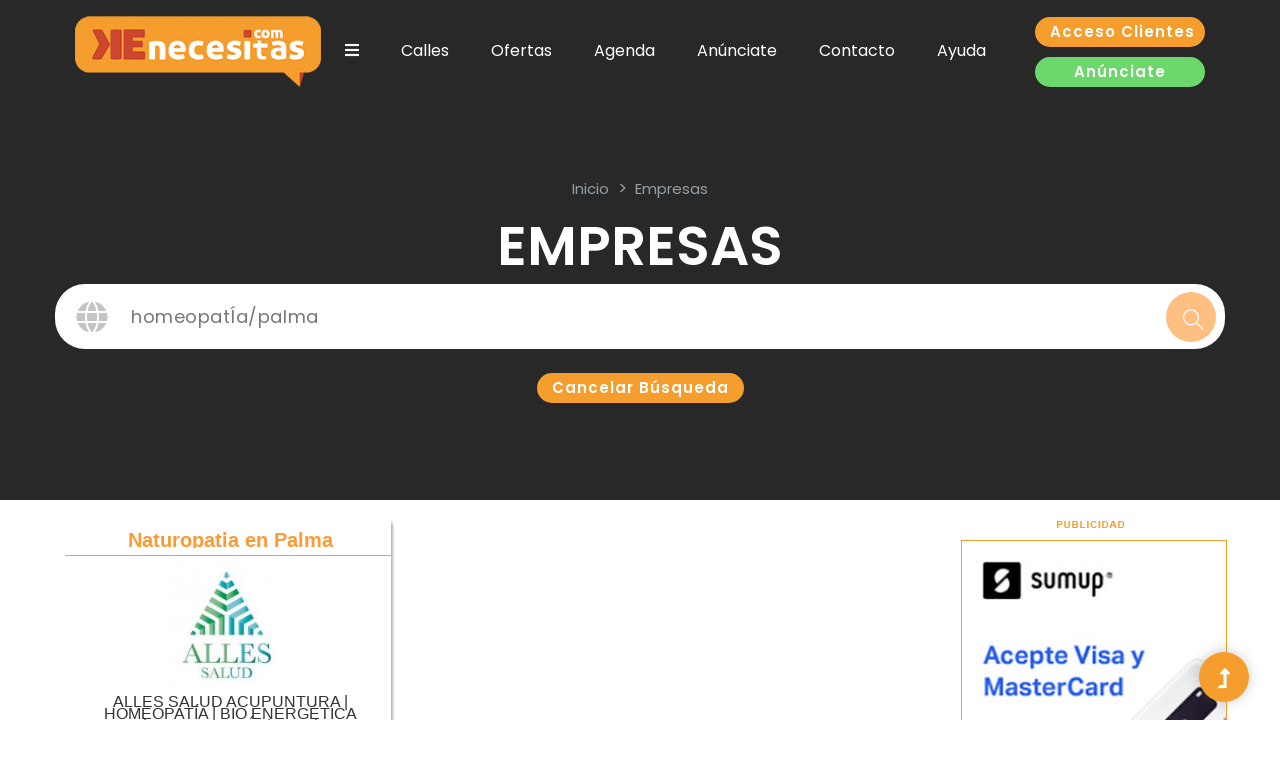

--- FILE ---
content_type: text/html; charset=UTF-8
request_url: https://kenecesitas.com/buscar/homeopat%C3%8Da/palma
body_size: 7511
content:
 
   
 
 
 
  
  
  
   

 




 




 


  



 
 





 
  

 
  
 




<!DOCTYPE HTML><html lang="es"><html>
<head>
 


<META http-equiv="Content-Type" content="text/html; charset=ISO-8859-1"> 
<META name="Keywords" content="homeopatÍa/palma | Kenecesitas.com">
<META name="Description" content="homeopatÍa/palma | Kenecesitas.com">
<meta name="robots" content="all">
<meta name="googlebot" content="all">
<meta name="revisit-after" CONTENT="2 days">
<meta name="viewport" content="width=device-width, initial-scale=1.0">


<BASE href="https://kenecesitas.com/">

 <link rel="canonical" href="https://kenecesitas.com/kn_principal.php">


<title>Kenecesitas.com
 </title> 
 <style>
html,body{ overflow-x: hidden !important;}

</style>
  

    
<link REL="shortcut icon" HREF="favicon.ico" TYPE="image/x-icon">
<LINK REL="STYLESHEET" HREF="styles_zheta2016.css" TYPE="text/css">
<meta name="viewport" content="width=device-width, initial-scale=1.0">


</head>
<body  bgcolor="#FFFFFF"   >




 


 



 

  
 

  

  
 
  
 





 



 



 
<link rel="stylesheet" href="assets/css/bootstrap.min.css">
<link rel="stylesheet" href="assets/css/owl.carousel.min.css">
<link rel="stylesheet" href="assets/css/slicknav.css">
<link rel="stylesheet" href="assets/css/flaticon.css">
<link rel="stylesheet" href="assets/css/progressbar_barfiller.css">
<link rel="stylesheet" href="assets/css/gijgo.css">
<link rel="stylesheet" href="assets/css/animate.min.css">
<link rel="stylesheet" href="assets/css/animated-headline.css">
<link rel="stylesheet" href="assets/css/magnific-popup.css">
<link rel="stylesheet" href="assets/css/fontawesome-all.min.css">
<link rel="stylesheet" href="assets/css/themify-icons.css"><link rel="stylesheet" href="assets/css/slick.css">
<link rel="stylesheet" href="assets/css/nice-select.css">
<link rel="stylesheet" href="assets/css/style.css">

<script src="./assets/js/vendor/jquery-1.12.4.min.js"></script>

    <!-- ? Preloader Start -->
    <div id="preloader-active">
        <div class="preloader d-flex align-items-center justify-content-center">
            <div class="preloader-inner position-relative">
                <div class="preloader-circle"></div>
                <div class="preloader-img pere-text">
                    <img src="assets/img/logo/loader.png" alt="">
                </div>
            </div>
        </div>
    </div>


 
<script type="text/javascript">
  var _gaq = _gaq || [];
var pluginUrl =  '//www.google-analytics.com/plugins/ga/inpage_linkid.js';
_gaq.push(['_require', 'inpage_linkid', pluginUrl]);
  _gaq.push(['_setAccount', 'UA-34657945-1']);
  _gaq.push(['_trackPageview']);
  (function() {
    var ga = document.createElement('script'); ga.type = 'text/javascript'; ga.async = true;
ga.src = ('https:' == document.location.protocol ? 'https://' : 'http://') + 'stats.g.doubleclick.net/dc.js';
    var s = document.getElementsByTagName('script')[0]; s.parentNode.insertBefore(ga, s);
  })();
</script>


<style>
.icologo{
  width: 30px;
  vertical-align: middle;
  border: 0px;
}
.header-area .menu-wrapper .main-menu ul li a {
 text-transform: none !important;
}
.slicknav_icon {
 top: -30px !important;
 right: 30px !important;
}
.main-header {
    padding-bottom: 5px !important;
}
.form-control { border: 1px solid #909090 !important;}

input[type=file]::file-selector-button {
  background-color: #F59E2D;
  color:#FFFFFF;
  border-radius: 30px;
  border: 0px;
}

</style>
    <!-- Preloader Start -->
    <header>
        <!-- Header Start -->
        <div class="header-area header-transparent" style="z-index:99">
            <div class="main-header header-sticky"  style="background:#282828; min-height: 140px;">
                <div class="container-fluid">
                    <div class="menu-wrapper d-flex align-items-center justify-content-between">
                        <!-- Logo -->
                        <div class="logo">
                            <a href="index"><img src="images/kn_logo.png" alt="logo kenecesita" style="max-width:250px; margin-top: 5px;"></a>
                        </div>
                        <!-- Main-menu -->
                        <div class="main-menu f-right d-none d-lg-block">
                            <nav>
                                <ul id="navigation">
                                    <li><a href="#"><i class="fas fa-bars"></i></a>
                                        <ul class="submenu" style="width: 240px; border-bottom-left-radius: 30px; border-bottom-right-radius: 30px;">
<li><a href="https://www.keservices.com.es/telefonia-e-internet/"  target="_blank"><img src="images/icokph.png" class="icologo"> KEphone</a></li>
 <li><a href="https://www.keservices.com.es/pagar-menos-luz/"  target="_blank"><img src="images/KEENERGIA.png" class="icologo"> KEenergia</a></li>
 <li><a href="https://www.keservices.com.es/alarmas-mallorca/"  target="_blank"><img src="images/v2KEALARMAS2.png" class="icologo"> KEalarmas</a></li>
 <li><a href="https://kenecesitas.com/ofertas.php?noBusc=1"  target="_blank"><img src="images/icokd.png" class="icologo"> KEdescuentos.com</a></li>
 <li><a href="http://www.kenecesitas.com/ocasiones"  target="_blank"><img src="images/icoko.png" class="icologo"> KEocasion.es</a></li>
 
                                        </ul>
                                    </li>


<li>
  <a href="callejero" > Calles  </a>  
 </li>
 <li>
  <a href="ofertas" > Ofertas  </a>  
 </li>
 <li>
  <a href="agenda" > Agenda  </a>  
 </li>
 <li>
  <a href="info.php?register_vars[infotxt]=9" > Anúnciate  </a>  
 </li>
 <li>
  <a href="contacto" > Contacto  </a>  
 </li>
 <li>
  <a href="ayuda" > Ayuda  </a>  
 </li>
  <li class="d-block d-sm-none">
  <a  href="https://kenecesitas.com/login">LOGIN / ACCEDER </a>  
 </li>
                                </ul>
                            </nav>
                        </div>          
                        <!-- Header-btn -->
                        <div class="header-btns d-none d-lg-block f-right text-center mt-1">
                            <a href="login" class="btn p-4" style="width:170px">Acceso clientes</a><br>
                            <a href="kn_altaempresa.php?altaempresa=1" style="background: #6cd86c;width:170px;" class="btn mt-3 p-4">Anúnciate</a>
                        </div>
                        <!-- Mobile Menu -->
                            <div class="mobile_menu d-block d-lg-none" style="top:65px;">
<div class="slider-area d-block" style="margin-top:-21px; background: none;">


 


 




                            </div>
                        </div>
                    </div>
                </div>
            </div>
        </div>
        <!-- Header End -->


    </header>
    <!-- header end -->
 
 <main>
        <!-- Hero Area Start-->
        <div class="hero-area2 slider-height d-flex align-items-center">
            <div class="container">
                <div class="row">
                    <div class="col-lg-12">
                        <div class="hero-cap text-center" style="margin-top: 80px;">

                            <!-- Bredcrumb -->
                            <nav aria-label="breadcrumb"></nav>
                                <ol class="breadcrumb justify-content-center">
                                    <li class="breadcrumb-item"><a href="index">inicio</a></li>
                                    <li class="breadcrumb-item"><a href="#">Empresas</a></li> 
                                </ol>
                            </nav>
                            <h2 data-animation="fadeInLeft" data-delay=".4s" style="text-align: center">Empresas</h2>




<div class="slider-area">

                            <form action="kn_principal.php" method="get" class="search-box">
<input type="hidden" name="register_vars[limite]" value="0">

                                <div class="input-form">
                                    <input type="search" placeholder="Buscar ..."  id="busqw" name="register_vars[Buscarweb]" value="homeopatÍa/palma">
                                    <!-- icon search -->
                                    <div class="search-form">
                                        <button><i class="ti-search"></i></button>
                                     </div>
                                    <!-- icon search -->
                                    <div class="world-form">
                                        <i class="fas fa-globe"></i>
                                     </div>
                                </div>
                            </form>	

 <br><a href='kn_principal.php?register_vars[Buscarweb]=' class="btn p-4">Cancelar búsqueda</a>
</div>

                        </div>

                    </div>
                </div>
            </div>
        </div>
        <!-- Hero Area End-->
		<!--? Start Sample Area class=sample-text-area-->
		<section class=""  style="min-height: 1000px; padding-top:10px;">
			<div class="container box_1170">  

 





  
 





 



 



  
    

  

  
  


 


<style type="text/css">

#kenebox
  {
          font-family: Arial, Helvetica,Verdana; 
          width: 326px;
          height: 260px;

          border: 0px solid #ff9933;
	  background-color : #ffffff;


border-radius: 6px;box-shadow: inset 0 0 6px 0 #cccccc;

    }

table.navig {
	border-collapse: collapse;
	height: 18px;
	width: 95%;
             background-color: transparent;
	padding: 0px 0px 0px 0px;
}
table.navig td {
             border:0px solid #ff6600;
	padding: 0px 0px 0px 0px;

}
table.navig td a{
	display: block;
	text-decoration: none;
	font-weight: normal;
	color: #FFFFFF;
	padding: 0px 0px 0px 0px;

}
table.navig td a:link, table.navig td a:visited {
	color: #FFF;
	height: 18px;
	font-size: 8pt;
	font-family:  Arial, Helvetica, sans-serif;
	text-transform: Capitalize;
	line-height: 18px;
	font-weight: bold;
	padding: 0px 5px 0px 5px;
}
table.navig td a:hover, table.navig td a:active {
   color: #333333;
}

table.navbar {
	border-collapse: collapse;
	width: auto%;
}
table.navbar td {

	display: block;
             text-align: center;
	background: #eeeeee;
	height: 16px;
	width: 16px;
             float:left;

}
table.navbar td.nolink{
	background: #ffffff;
	text-decoration: none;
	font-weight: bold;
	color: #333333;
	display: block;
	height: 16px;
	width: 16px;
}
table.navbar td a{

	text-decoration: none;
	font-weight: bold;
	color: #FFFFFF;
	display: block;

	height: 16px;
	width: 16px;
}

table.navbar td a:link, table.navbar td a:visited {
	color: #FFF;
	background: #fa7c0f;
	display: block;

	height: 16px;
	width: 16px;



}
table.navbar td a:hover, table.navbar td a:active {
   color: #ffffff;
	background: #cf4f2d;
}

.icoshare{ width:32px; height:32px;}

.cont_fichas{  float:left; }
@media only screen and (max-width: 1200px) {
 .cont_fichas{  float:initial; }
}
</style>


<div class="row">
 <div class="col-md-9 mt-sm-20" align="center">
 
  
 


 



 


   



 
 <table class="cont_fichas" cellspacing="0" cellpadding="6" border="0" style="width: 350px;">
<tr>


<td align="center">


 



 



 
 <div  id="EmpBox794" style="height: 264px; width: 332px; background-image: url(images/bgke-2015j.png); background-repeat: no-repeat; border: 0px solid #ff3300;">

<table width="320" height="260" align="center" cellpadding="0" cellspacing="0"   >
<tr>
<td style="height: 40px; vertical-align: top; border:0px solid #cccccc; padding: 0px;">
 

<div style="text-align:center; vertical-align: middle; margin:0px; padding: 9px 0px 0px 0px; height: 32px; overflow:hidden; font-family: Arial, Helvetica,Verdana; font-size: 15pt; font-weight: normal; border:0px solid #cc0000;"> 

<a href="empresa/794/Naturopatia_en_Palma_" style="font-weight: bold; color: #ff9933;">
Naturopatia en Palma </font></a>
</div>



 


 


</td></tr>
<tr><td colspan="2" style="height: 140px; vertical-align: middle;text-align: center;border: 0px solid #990000; padding: 0px; " >
<div style="vertical-align: middle; text-align:center; margin:2px; width:310px; overflow:hidden; border:0px solid #ff0000; padding: 0px;"> 

<table width="100%" cellspacing="0" cellpadding="0" align="center" style="border: 0px solid #dddddd; padding: 0px;"><tr>
<td valign="middle" style="border: 0px solid #dddddd; padding: 0px;">
<a href="empresa/794/Naturopatia_en_Palma_">

 
<img src="dataemp/usr_1127141714.jpg" class="img_kenesm" align="absmiddle" ></a></td>


 
 
</table>
</div>

</td></tr>

<tr><td width="320" align="center" valign="top" height="40">

<div style="height: 40px; line-height: 9pt; width: 256px; text-align: center;">
<span class="textolayers_gris" style="width:300px; word-wrap: break-word">ALLES SALUD
ACUPUNTURA | HOMEOPATÍA | BIO ENERGÉTICA | KINESIOLOGÍA | MTC | HOMOTOXICO </span>
</div>
 
</td></tr> 

<tr><td valign="top" align="center" style="vertical-align: top; text-align: center; width: 320px; height: 36px; padding: 0px; border: 0px solid #990000;" >


 

<table align="center" cellpadding="0" cellspacing="0"  style="text-align: center; width: 270px; height: 36px; border: 0px solid #cccccc;">
<tr> 
<td style="vertical-align: middle; text-align: center; width: 90px; height: 30px;">
<a href="javascript:ShowContacto(794)"><img src="images/sobretrans.png" class="nogrande" border="0" align="absmiddle" alt="contacto" title="contacto"> </a></td>
<td style="vertical-align: middle; text-align: center; width: 90px; height: 30px;">
<a href="javascript:ShowShare(794)"><img src="images/compartirtrans.png" class="nogrande"border="0" align="absmiddle" alt="compartir" title="compartir"> </a> </td>
<!-- <td valign="middle" height="30" >
<a href="javascript:printOferta()"> imprimir</a> </td> -->
<td style="vertical-align: middle; text-align: center; width: 90px; height: 30px;">
<a href="empresa/794/Naturopatia_en_Palma_"" ><img src="images/vertrans.png" class="nogrande" border="0" align="absmiddle" alt="ver oferta" title="ver empresa"></a> </td>
</tr>
</table>

</td></tr></table>

</div>

 







 

<div id="EmpContact794"  style="display:none; height:264px;width: 332px; background-image: url(images/bgke-2015j.png);">

<table width="320" height="260" align="center" cellpadding="0" cellspacing="0"   >
<tr>
<td style="height: 56px; vertical-align: top; border:0px solid #cccccc; padding: 0px;">
 

<div style="text-align:center; vertical-align: middle; margin:0px; padding: 9px 0px 0px 0px; height: 32px; overflow:hidden; font-family: Arial, Helvetica,Verdana; font-size: 15pt; font-weight: normal; border:0px solid #cc0000;"> 

<a href="empresa/794/Naturopatia_en_Palma_" style="font-weight: bold; color: #ff9933;">
Naturopatia en Palma </font></a>
</div>


<div align="right" style="width:320px;height: 24px;padding-right: 4px;">
<a href="javascript:ShowEmpresa(794)"><img src="images/icoclose.png" class="nogrande" border="0" alt="cerrar" title="cerrar"></a> 
</div>

</td></tr><tr><td style="vertical-align: top; text-align: center; height: 160px; border:0px solid #cccccc; padding: 0px;">



<div style="text-align: left; width: 30px; height: 24px; border: 0px; padding-right: 2px; overflow:hidden;float: left;">

<img src="images/icotel.png" border="0" align="absmiddle" hspace="4" class="nogrande" ></div>

<div class="textobold" style="text-align: left; width: 280px; height: 24px; border: 0px; padding: 2px; overflow:hidden; ">600 83 93 60</div>

 <div style="text-align: left; width: 30px; height: 24px; border: 0px; padding-right: 2px; overflow:hidden;float: left;"><img src="images/icomovil.png" border="0" align="absmiddle" hspace="4" class="nogrande" ></div>
<div class="textobold" style="text-align: left; width: 280px; height: 24px; border: 0px; padding: 2px; overflow:hidden; ">600 36 88 88</div>


<div style="text-align: left; width: 30px; height: 24px; border: 0px; padding-right: 2px; overflow:hidden;float: left;"><img src="images/icomail.png" border="0" align="absmiddle" hspace="4" class="nogrande" ></div>
<div class="textobold" style="text-align: left; width: 280px; height: 24px; border: 0px; padding: 2px; overflow:hidden; "><a href="empresa.php?idemp=794&contacto=1&_idx">Contactar</a></div>






<div style="text-align: left; width: 30px; height: 24px; border: 0px; padding-right: 2px; overflow:hidden;float: left;">
<img src="images/icourl.png" border="0" align="absmiddle" hspace="4" class="nogrande" ></div>
<div class="textobold" style="text-align: left; width: 280px; height: 24px; border: 0px; padding: 2px; overflow:hidden; ">http://www.allessalud.com/</div>




 <div style="text-align: left; width: 30px; height: 24px; border: 0px; padding-right: 2px; overflow:hidden;float: left;">
<img src="images/icodirec.png" border="0" align="absmiddle" hspace="2" class="nogrande" ></div>
<div class="textobold" style="text-align: left; width: 280px; height: 24px; border: 0px; padding: 2px; overflow:hidden; "> 
Bartomeu Pou, 22<br>Palma &nbsp;07003&nbsp;España</div>




</td></tr>
<tr><td valign="top" align="center" style="vertical-align: top; text-align: center; width: 320px; height: 36px; padding: 0px; border: 0px solid #990000;" >


 

<table align="center" cellpadding="0" cellspacing="0"  style="text-align: center; width: 270px; height: 36px; border: 0px solid #cccccc;">
<tr> 
<td style="vertical-align: middle; text-align: center; width: 90px; height: 30px;">
<a href="javascript:ShowContacto(794)"><img src="images/sobretrans.png" class="nogrande" border="0" align="absmiddle" alt="contacto" title="contacto"> </a></td>
<td style="vertical-align: middle; text-align: center; width: 90px; height: 30px;">
<a href="javascript:ShowShare(794)"><img src="images/compartirtrans.png" class="nogrande"border="0" align="absmiddle" alt="compartir" title="compartir"> </a> </td>
<!-- <td valign="middle" height="30" >
<a href="javascript:printOferta()"> imprimir</a> </td> -->
<td style="vertical-align: middle; text-align: center; width: 90px; height: 30px;">
<a href="empresa/794/Naturopatia_en_Palma_"" ><img src="images/vertrans.png" class="nogrande" border="0" align="absmiddle" alt="ver oferta" title="ver empresa"></a> </td>
</tr>
</table>
</td></tr></table>
</div> 


 





 


<div id="EmpShare794" style="display:none; height:264px; width: 332px; background-image: url(images/bgke-2015j.png);">

<table width="320" height="260" align="center" cellpadding="0" cellspacing="0"   >
<tr>
<td style="height: 56px; vertical-align: top; border:0px solid #cccccc; padding: 0px; border: 0px solid #cccccc;">
 

<div style="text-align:center; vertical-align: middle; margin:0px; padding: 10px 0px 0px 0px; height: 32px; overflow:hidden; font-family: Arial, Helvetica,Verdana; font-size: 15pt; font-weight: normal; border:0px solid #cc0000;"> 

<a href="empresa/794/Naturopatia_en_Palma_" style="font-weight: bold; color: #ff9933;">
Naturopatia en Palma </font></a>
</div>


<div align="right" style="width:320px; height: 24px; padding-right:4px;">
<a href="javascript:ShowEmpresa(794)"><img src="images/icoclose.png" class="nogrande" border="0" alt="cerrar" title="cerrar"></a> 
</div>

</td></tr>
<tr><td style="vertical-align: top; text-align: center; height: 160px; border: 0px solid #cccccc; padding: 0px;">



 

 

<br><br>

<div class="d-inline m-4"> <a href="javascript:share(1,794,'Naturopatia en Palma ')" ><img src="kn_images/fb.png" border=0 class="nogrande icoshare"></a> </div>

<div class="d-inline m-4"><a href="javascript:share(2,794,'Naturopatia en Palma ')" ><img src="kn_images/tw.png" border=0 class="nogrande icoshare"></a></div> 

<div class="d-inline m-4"><a href="javascript:share(3,794,'Naturopatia en Palma ')" ><img src="images/whatsapp.png" border=0 class="nogrande icoshare"></a></div> 

<div class="d-inline m-4"><a href="javascript:share(4,794,'Naturopatia en Palma ')" ><img src="images/linkedin.png" border=0 class="nogrande icoshare"></a></div> 



</td></tr>

<tr><td valign="top" align="center" style="vertical-align: top; text-align: center; width: 320px; height: 36px; padding: 0px; border: 0px solid #990000;" >


 

<table align="center" cellpadding="0" cellspacing="0"  style="text-align: center; width: 270px; height: 36px; border: 0px solid #cccccc;">
<tr> 
<td style="vertical-align: middle; text-align: center; width: 90px; height: 30px;">
<a href="javascript:ShowContacto(794)"><img src="images/sobretrans.png" class="nogrande" border="0" align="absmiddle" alt="contacto" title="contacto"> </a></td>
<td style="vertical-align: middle; text-align: center; width: 90px; height: 30px;">
<a href="javascript:ShowShare(794)"><img src="images/compartirtrans.png" class="nogrande"border="0" align="absmiddle" alt="compartir" title="compartir"> </a> </td>
<!-- <td valign="middle" height="30" >
<a href="javascript:printOferta()"> imprimir</a> </td> -->
<td style="vertical-align: middle; text-align: center; width: 90px; height: 30px;">
<a href="empresa/794/Naturopatia_en_Palma_"" ><img src="images/vertrans.png" class="nogrande" border="0" align="absmiddle" alt="ver oferta" title="ver empresa"></a> </td>
</tr>
</table>


</td></tr></table>
</div> 



 



</td>
</tr></table>


    


 

 



<style>
 .page-link,  .page-link:hover{ color: #ff9933; font-size: 1.2em;}
 .activo{ background-color: #ff9933; color:#fff !important}
</style>


<div class="container" style="clear:both" align="center"><br>
<nav aria-label="Page navigation">
  <ul class="pagination">
    <li class="page-item">
      <a class="page-link" href="/kn_principal.php?limite=-6" aria-label="Previous">
        <span aria-hidden="true">&laquo;</span>
      </a>
    </li>


 

<li class="page-item">
  <a class="page-link activo" href="/kn_principal.php?register_vars[limite]=0">
1  </a> </li>
  

    <li class="page-item">
      <a class="page-link" href="/kn_principal.php?register_vars[limite]=6" aria-label="Next">
        <span aria-hidden="true">&raquo;</span>
      </a>
    </li>
  </ul>
</nav>
</div>

 
 

 </div>
 <div class="col-md-3">
   
<style type="text/css">

table.t_pubcontainer {

	font-weight: normal;
             width: 270px;
             align: center;
             background-color: #ffffff;

}
table.t_pubcontainer td{
             align: center;
	text-align: center;
	border: 0px solid #000000;
	padding: 2px 2px 2px  2px            ;

}
.imgpub{


	border: 2px solid #ffffff;


}




</style>


 



 

 






<table style="border: 1px solid #ffffff;"><tr><td> 
<center><img src="images/publihor.gif" border="0"  class="nogrande"></center>
 
 
 


  
 
 


<a href="http://https://sumup.es/?utm_source=kemarketing&utm_medium=affiliate" target="_blank"> 
<img src="ads/usr_7792015478089.jpg" border="0"  style="float:left; border: 1px solid #f79f2d; margin: 4px; width:100%;" title=""  class="nogrande"></a>
   
 


<a href="http://www.kenecesitas.com/kn_altaempresa.php?altaempresa=1" target="_blank"> 
<img src="ads/usr_2133352788793.png" border="0"  style="float:left; border: 1px solid #f79f2d; margin: 4px; width:100%;" title=""  class="nogrande"></a>
   
 


<a href="http://https://www.civitatis.com/es/nueva-york/?aid=100060" target="_blank"> 
<img src="ads/usr_9248421826120.gif" border="0"  style="float:left; border: 1px solid #f79f2d; margin: 4px; width:100%;" title=""  class="nogrande"></a>
 




</td></tr></table><br>


   

 

 </div>
</div>



<br><br>		


<script language="javascript"> 


 function ShowEmpresa(id){ 
 $("#EmpBox"+id).show('blind');
 $("#EmpContact"+id).hide();
 $("#EmpMap"+id).hide();
 $("#EmpComent"+id).hide();
 $("#EmpShare"+id).hide();
 } 

 function ShowContacto(id){ 
 $("#EmpBox"+id).hide();
 $("#EmpContact"+id).show('blind');
 $("#EmpMap"+id).hide();
 $("#EmpComent"+id).hide(); 
 $("#EmpShare"+id).hide();
}
 function ShowShare(id){ 
 $("#EmpBox"+id).hide();
 $("#EmpContact"+id).hide();
 $("#EmpMap"+id).hide();
 $("#EmpComent"+id).hide();
 $("#EmpShare"+id).show('blind');
 }


 



 

 </script>




<script language="javascript"> 
 function share(id,empid,nom){ 
w=800; h=600;

if(id==1){
wpop="https://www.facebook.com/sharer.php?u=https://kenecesitas.com/empresa/"+empid+"/"+nom+"&t=kenecesitas.com";
}

if(id==2){
wpop="https://twitter.com/home?status=https://kenecesitas.com/empresa/"+empid+"/"+nom;
}

if(id==3){
wpop="https://api.whatsapp.com/send/?text=https://kenecesitas.com/empresa/"+empid+"/"+nom+"&type=phone_number&app_absent=0";
}

if(id==4){
wpop="https://www.linkedin.com/sharing/share-offsite/?url=https://kenecesitas.com/empresa/"+empid+"/"+nom;
}


wpop_propty="menubar=no,status=no,width="+w;
wpop_propty+=",height="+h;
wpop_propty+=",screenX=400,screenY=200,top=200,left=400";

zpopup=window.open(wpop,'Impresion',wpop_propty);

if(!zpopup.opener){
  zpopup.opener=self;
}
} 
</script>



<!-- Place this tag after the last +1 button tag. -->
<script type="text/javascript">
  window.___gcfg = {lang: 'es'};

  (function() {
    var po = document.createElement('script'); po.type = 'text/javascript'; po.async = true;
    po.src = 'https://apis.google.com/js/plusone.js';
    var s = document.getElementsByTagName('script')[0]; s.parentNode.insertBefore(po, s);
  })();



document.getElementById("Layer172").style.top = "230px";
document.getElementById("Layer204").style.top = "230px";</script>
  

 





  
 





 



 



</div>
 </section>
</main>

    <footer style="z-index:90; margin-top:10px;">
        <div class="footer-wrappr  section-bg" 
  style="background:#282828">
            <div class="footer-area footer-padding ">
                <div class="container">
                    <div class="row d-flex justify-content-between">
                        <div class="col-xl-2 col-lg-2 col-md-4 col-sm-5">
                            <div class="single-footer-caption mb-50">
                                <div class="footer-tittle">
                                    <ul>
<li>
  <a href="info.php?register_vars[infotxt]=7"> Ke somos  </a>  
 </li>
 <li>
  <a href="info.php?register_vars[infotxt]=38"> Kenews  </a>  
 </li>
 <li>
  <a href="info.php?register_vars[infotxt]=34"> Acceso email Comerciales  </a>  
 </li>
 <li>
  <a href="info.php?register_vars[infotxt]=47"> Ayudamos a Respiralia  </a>  
 </li>
                                     </ul>
                                </div>
                            </div>
                        </div>
                        <div class="col-xl-2 col-lg-2 col-md-4 col-sm-5">
                            <div class="single-footer-caption mb-50">
                                <div class="footer-tittle">
                                    <ul>
<li>
  <a href="info.php?register_vars[infotxt]=60"> FAQS  </a>  
 </li>
 <li>
  <a href="info.php?register_vars[infotxt]=16"> RSC  </a>  
 </li>
 <li>
  <a href="ayuda"> Ayuda  </a>  
 </li>
 <li>
  <a href="info.php?register_vars[infotxt]=58"> Suscribete  </a>  
 </li>
 <li>
  <a href="info.php?register_vars[infotxt]=69"> Difusión de  ofertas  </a>  
 </li>
                                     </ul>
                                </div>
                            </div>
                        </div>
                        <div class="col-xl-3 col-lg-3 col-md-4 col-sm-5">
                            <div class="single-footer-caption mb-50">
                                <div class="footer-tittle">
                                    <ul>
<li>
  <a href="publicidad"> Publicidad  </a>  
 </li>
 <li>
  <a href="docs/CondicionesGeneralesContratacion.pdf" target="_blank"> Condiciones de Contratación  </a>  
 </li>
 <li>
  <a href="login"> Área Privada  </a>  
 </li>
 <li>
  <a href="mapaweb.php"> Mapa Web  </a>  
 </li>
                                     </ul>



                                </div>
                            </div>
                        </div>
                        <div class="col-xl-3 col-lg-4 col-md-6 col-sm-6">
                            <div class="single-footer-caption mb-50">
                                <!-- logo -->
                                <div class="footer-logo mb-25">
                                    <a href="index"><img src="assets/img/logo/loader.png" alt=""> Kenecesitas.com</a>
                                </div>

                                <div class="footer-tittle mb-50">






                                    <p>Suscribete a nuestro boletín para recibir novedades de nuestros servicios</p>
                                </div>
                                <!-- Form -->
                                <div class="footer-form">
                                    <div id="mc_embed_signup">

                                            <div class="form-icon">
                                                <button type="button" name="btsub" id="newsletter-submit" class="btn" onclick="location.href='info.php?register_vars[infotxt]=58'">
                                                    Suscribir
                                                </button>
                                            </div>
                                            <div class="mt-10 info"></div>

                                    </div>
                                </div>



 
                                <!-- social -->
                                <div class="footer-social mt-50">
                                    <a href="https://www.facebook.com/Kenecesitaspuntocom" target="_blank"><i class="fab fa-facebook-f"></i></a>


 

                                    <a href="https://www.facebook.com/kedescuentos" target="_blank" style="color:#45c3d3"><i class="fab fa-facebook-f"></i></a>

 <a href="https://www.instagram.com/kenecesitas_oficial/" target="_blank" ><i class="fab fa-instagram"></i></a>


                                    <a href="https://twitter.com/kenecesitascom" target="_blank"><i class="fas fa-times"></i></a>
                                    <a href="https://www.youtube.com/channel/UCdaqYQSZiDPDlK30E-Lcbyg" target="_blank"><i class="fab fa-youtube"></i></a>
                                </div>

<br>
<a href="https://wa.me/623485527" target="_blank">+34 623 485 527 <img src="images/whatsapp.png" class="nogrande" style="width: 18px"></a>

                            </div>
                        </div>
                    </div>
                </div>
            </div>
            <!-- footer-bottom area -->
            <div class="footer-bottom-area">
                <div class="container">
                    <div class="footer-border">
                        <div class="row">
                            <div class="col-xl-10 ">
                                <div class="footer-copy-right" >
                                    <p style="color: #282828"><!-- Link back to Colorlib can't be removed. Template is licensed under CC BY 3.0. -->
  Copyright &copy;<script>document.write(new Date().getFullYear());</script> All rights reserved | This template is made with  by <a href="https://colorlib.com" target="_blank" style="color: #282828">Colorlib</a>
  <!-- Link back to Colorlib can't be removed. Template is licensed under CC BY 3.0. --></p>
                                </div>
                            </div>
                        </div>
                    </div>
                </div>
            </div>
        </div>
    </footer>
    <!-- Scroll Up -->
    <div id="back-top" >
        <a title="Go to Top" href="#" style="color: #fff;"> <i class="fas fa-level-up-alt"></i></a>
    </div>
 
 <div id="dialog-fondo"  style="display:none; position: absolute; top: 0px; left:0px; height:0px; width:0px; background-color:#000000;  opacity:0.6; filter:alpha(opacity=60);   z-index:999; ">
<br></div>

    <script src="./assets/js/vendor/modernizr-3.5.0.min.js"></script>

    <!-- Jquery, Popper, Bootstrap -->
    <script src="./assets/js/popper.min.js"></script>
    <script src="./assets/js/bootstrap.min.js"></script>
    <!-- Jquery Mobile Menu -->
    <script src="./assets/js/jquery.slicknav.min.js"></script>

    <!-- Jquery Slick , Owl-Carousel Plugins -->
    <script src="./assets/js/owl.carousel.min.js"></script>
    <script src="./assets/js/slick.min.js"></script>
    <!-- One Page, Animated-HeadLin -->
    <script src="./assets/js/wow.min.js"></script>
    <script src="./assets/js/animated.headline.js"></script>
    <script src="./assets/js/jquery.magnific-popup.js"></script>

    <!-- Date Picker -->
    <script src="./assets/js/gijgo.min.js"></script>
    <!-- Nice-select, sticky -->
    <script src="./assets/js/jquery.nice-select.min.js"></script>
    <script src="./assets/js/jquery.sticky.js"></script>
    <!-- Progress -->
    <script src="./assets/js/jquery.barfiller.js"></script>
    
    <!-- counter , waypoint,Hover Direction -->
    <script src="./assets/js/jquery.counterup.min.js"></script>
    <script src="./assets/js/waypoints.min.js"></script>
    <script src="./assets/js/jquery.countdown.min.js"></script>
    <script src="./assets/js/hover-direction-snake.min.js"></script>

    <!-- contact js -->
    <script src="./assets/js/contact.js"></script>
    <script src="./assets/js/jquery.form.js"></script>
    <script src="./assets/js/jquery.validate.min.js"></script>
    <script src="./assets/js/mail-script.js"></script>
    <script src="./assets/js/jquery.ajaxchimp.min.js"></script>
    
    <!-- Jquery Plugins, main Jquery -->	
    <script src="./assets/js/plugins.js"></script>
    <script src="./assets/js/main.js"></script>
  

 





   

   


 </body>
</html>
  



--- FILE ---
content_type: text/css
request_url: https://kenecesitas.com/styles_zheta2016.css
body_size: 7226
content:
@charset "utf-8";
/* CSS Document */

@charset "utf-8";
/* CSS Document */

#rcorners
  {      

    max-width: 670px;
    border-radius: 10px;
    background: #ffffff;
    padding: 0px; 
    width: 670px;
 
}

input[type=checkbox], input[type=radio] {
    display: inline !important;
    width: 25px !important;
    height: 25px !important;
    vertical-align: middle !important;
}

#search   {
          font-family: Arial, Helvetica,Verdana; 
          width: 955px;
          height: 50px;
          line-height: 40px;
     
    letter-spacing: 0.03em;
    color : #666666;
    font-weight : bold;
          border: 2px solid #999999;
    background-color : #ffffff;
           padding: 0px 4px  0px 4px;
border-radius: 6px;box-shadow: inset 0 0 6px 0 #cccccc;"
box-shadow: inset 0 0 6px 0 #cccccc;
    }
hr         { 
            color: #eeeeee;
            background-color: #eeeeee;
            height: 2px;
            border: none;
            }
hr.wh         { 
            color: #ffffff;
            background-color: #ffffff;
            height: 2px;
            border: none;
            }
hr.bluedot        { 


    border: 2px dotted #33cccc;
    border-style: none none dotted; 
    color: #fff; 
    background-color: #fff;
            }


.block2 {
             display: block;
             width: 20px;
             height: 20px;
            COLOR: #ffffff; 
             TEXT-DECORATION: underline;
             background:#cf4f2d;
             float: left;
             padding: 2px 2px 2px 2px;

}
a.butt:link, a.butt:visited { 
              display: inline-block;
              float: none;
          font-family: Arial, Helvetica,Verdana;
              cursor:pointer;
              text-align: center; 
              vertical-align: middle;
              text-decoration: none;  
          height: 22px; 
    
    letter-spacing: 0.03em;
    color : #ffffff;
    font-weight : normal;
          line-height:22px;
    background-color :#f79f2d;
          padding: 2px 4px  2px 4px;
          -moz-border-radius: 3px;         
          -webkit-border-radius: 3px;
          border-radius: 3px;

                                         }
a.butt:hover, a.butt:active{ 
             background: #990000;
    -moz-border-radius: 3px;           /* firefox */    -webkit-border-radius: 3px;        /* safari/chrome */    border-radius: 3px; 

                                         }
a.buttblue:link, a.buttblue:visited { 
              display: block;
              height: 20px; 
              width: 130px;
              padding-left: 8px;
              padding-right: 8px; 
               
   font-weight: bold;
              border: 1px solid #ffffff;
              text-align: center; 
              vertical-align: middle;
              text-decoration: none; 
              outline:none; 
              color:white; 
              line-height: 18px;
              cursor:pointer;
              background: #45c3d3;
              float: none;
    -moz-border-radius: 6px;           /* firefox */    -webkit-border-radius: 6px;        /* safari/chrome */    border-radius: 6px; 

                                         }
a.buttblue:hover, a.buttblue:active{ 
             background: #078a9b;
    -moz-border-radius: 6px;           /* firefox */    -webkit-border-radius: 6px;        /* safari/chrome */    border-radius: 6px; 

                                         }

a.buttpur:link, a.buttblue:visited { 
              display: block;
              height: 20px; 
              width: 130px;
              padding-left: 8px;
              padding-right: 8px; 
               
   font-weight: bold;
              border: 1px solid #ffffff;
              text-align: center; 
              vertical-align: middle;
              text-decoration: none; 
              outline:none; 
              color:white; 
              line-height: 18px;
              cursor:pointer;
              background: #d36ec5;
              float: none;
    -moz-border-radius: 6px;           /* firefox */    -webkit-border-radius: 6px;        /* safari/chrome */    border-radius: 6px; 

                                         }
a.buttpur:hover, a.buttblue:active{ 
             background: #bd2f8d;
    -moz-border-radius: 6px;           /* firefox */    -webkit-border-radius: 6px;        /* safari/chrome */    border-radius: 6px; 

                                         }


a.buttsm:link, a.buttsm:visited { 
              display: block;
              height: 30px; width: auto;
              padding-left: 8px;
              padding-right: 8px; 
              font:10pt "Arial"; 
         font-weight: bold;
              text-align: center;
              height: 30px;
             letter-spacing: 0.05em;
              vertical-align: middle;
              text-decoration: none; 
              outline:none; 
              color:white; 
              line-height: 30px;
              cursor:pointer;
<!--   background: -webkit-linear-gradient(#999999, #666666); /* For Safari 5.1 to 6.0 */
  background: -o-linear-gradient(#999999, #666666); /* For Opera 11.1 to 12.0 */
  background: -moz-linear-gradient(#999999, #666666); /* For Firefox 3.6 to 15 */
  background: linear-gradient(#999999, #666666); /* Standard syntax */
-webkit-box-shadow:0 1px 4px rgba(0, 0, 0, 0.3),0 0 40px rgba(0, 0, 0, 0.1) inset;
    -moz-box-shadow:0 1px 4px rgba(0, 0, 0, 0.3), 0 0 40px rgba(0, 0, 0, 0.1) inset;
    box-shadow:0 1px 4px rgba(0, 0, 0, 0.3), 0 0 40px rgba(0, 0, 0, 0.1) inset; -->

float: none;

    -moz-border-radius: 6px;           /* firefox */    -webkit-border-radius: 6px;        /* safari/chrome */    border-radius: 6px; 

                                         }
a.buttsm:hover, a.buttsm:active{ 
             background: #cf4f2d;
    -moz-border-radius: 6px;           /* firefox */    -webkit-border-radius: 6px;        /* safari/chrome */    border-radius: 6px; 

                                         }
a.butt_st:link, a.butt_st:visited { 
              display: block;
              height: 20px;

              padding-left: 8px;
              padding-right: 8px; 
              margin-left: 0px;
              margin-right: 0px; 
               
   font-weight: bold;
              border: 1px solid #ffffff;
              text-align: center; 
              vertical-align: middle;
              text-decoration: none; 
              outline:none; 
              color:white; 
              line-height: 18px;
              cursor:pointer;
              background: #f79f2d;
              float: none;
    -moz-border-radius: 6px;           /* firefox */    -webkit-border-radius: 6px;        /* safari/chrome */    border-radius: 6px; 

                                         }
a.butt_st:hover, a.butt_st:active{ 
             background: #cf4f2d;
    -moz-border-radius: 6px;           /* firefox */    -webkit-border-radius: 6px;        /* safari/chrome */    border-radius: 6px; 

                                         }



a.petitwh:link, a.petitwh:visited, a.petitwh:active, a.petitwh:hover { 

              
   font-weight: bold;
              cursor:pointer; 
              color: #ffffff;
              text-decoration: none; 
                                         }
a.petitpur:link, a.petitpur:visited, a.petitpur:active { 

              
   font-weight: bold;
              cursor:pointer; 
              color: #ffffff;
               letter-spacing:0,5px;  
              text-decoration: none; 
                                         }

a.petitpur:hover{ 

              
   font-weight: bold;
              cursor:pointer; 
              color: #d283b7;
               letter-spacing:10,5x; 
              text-decoration: none; 
                                         }



a.wh:link, a.wh:visited, a.wh:active, a.wh:hover { 

               
   font-weight: bold;
              cursor:pointer; 
              color: #ffffff; 
text-decoration: none; 
                                         }


a.bl:link, a.bl:visited, a.bl:active, a.bl:hover { 

              
    font-family: Arial; 
            font-weight: bold;
              cursor:pointer; 
              color: #108caf;
              text-decoration: none; 
                                         }
a.bl-sm:link, a.bl-sm:visited, a.bl-sm:active, a.bl-sm:hover { 

              
   font-weight: bold;
              cursor:pointer; 
              color: #108caf;
              text-decoration: none; 
                                         }
a.pur:link, a.pur:visited, a.pur:active, a.pur:hover { 

              
   font-weight: bold;
              cursor:pointer; 
              color: #660066;
              text-decoration: none;
text-transform: uppercase; 
                                         }





a.dk:link, a.dk:visited, a.dk:active  { 

              font:12pt "Arial"; 
        font-weight: bold;
              cursor:pointer; 
              color: #006699; 
             text-decoration: none; 
  }
a.dk:hover
{ 
  color: #fa7c0f;
  }

a.grey:link, a.grey:visited, a.grey:active  { 

              font:12pt "Arial"; 
        font-weight: bold;
              cursor:pointer; 
              color: #777777; 
             text-decoration: none; 
  }
a.grey:hover
{ 
  color: #fa7c0f;
  }
a.dk2:link, a.dk2:visited, a.dk2:active  { 

               
   font-weight: bold;
              cursor:pointer; 
              color: #666666; 
             text-decoration: none; 
  }
a.dk2:hover
{ 
  color: #fa7c0f;
  }
a.or:link, a.or:visited, a.or:active  { 

  font-family: Arial, Helvetica,Verdana; 
   
  font-weight: bold;
  color: #fa7c0f;
              text-decoration: none;
  }
a.or:hover
{ 
             color: #cf4f2d;
  }
p{ 
line-height:auto;
margin: 0px !important;
  }

p.tight10
{ 
line-height:10pt;
  }

select
  {
  font-family: Arial, Helvetica,Verdana  ; 
     
    color : #333333;
    font-weight :normal;
          border-bottom: none;
    background-color : #eeeeee;
  }
select.sm
  {
  font-family: Arial, Helvetica,Verdana  ; 
     
    color : #333333;
    font-weight :normal;
          border-bottom: none;
    background-color : #eeeeee;
  }


option{
               font-weight: normal;
               background-color: #eeeeee;
    color : #333333;
               text-align: left;

}
option.gray{
               font-weight: bold;
    color : #ffffff;
               background-color: #cc3300;
               text-align: center;
}

label
  {
  font-family: Arial, Helvetica,Verdana; 
  font-size : 9pt;
             font-weight: bold;
  color : #666666;
             width: 130px;
             float: left;
             text-align: left;
  }
label.info
  {
  font-family: Arial, Helvetica,Verdana; 
  font-size : 9pt;
             font-weight: bold;
  color : #666666;
             width: 130px;
             float: left;
             text-align: left;
line-height: 20px;
  }
label.r
  {
  font-family: Arial, Helvetica,Verdana; 
  font-size : 9pt;
             font-weight: bold;
  color : #666666;
             width: 130px;
             float: left;
             text-align: right;
  }
label.big
  {
             width: 160px;

  }



label.sm
  {
  font-family : Arial, Helvetica;
  font-size : 9pt;
             font-weight: normal;
             width: 90px;
             float: none;
             text-align: left;
  color : #666666;
  }
label.sm2
  {

             width: 40px;

  }

label.tiny
  {
  font-family : Arial, Helvetica;
  font-size : 9pt;
             font-weight: normal;
             width: 100px;
             float: none;
             text-align: left;
  color : #cccccc;
  }
input

  {
          font-family: Arial, Helvetica,Verdana; 
          height: 20px; 
    
    letter-spacing: 0.03em;
    color : #333333;
    font-weight : normal;
          line-height: 20px;
          border: 1px solid #cccccc;
    background-color : #ffffff;
          padding: 2px 4px  2px 4px;
          -moz-border-radius: 3px;         
          -webkit-border-radius: 3px;
          border-radius: 3px;
  }

input.sm

  {
              font-family: Arial, Helvetica,Verdana; 
              height: 18px; 
    
    letter-spacing: 0.03em;
    color : #333333;
    font-weight : normal;
              line-height: 18px;
               border: 1px solid #f4b23e;
    background-color : #fef6ef;
               padding: 0px 2px  0px 2px;
    -moz-border-radius: 6px;
 -webkit-border-radius: 6px;
  border-radius: 6px;
  }

input.long

  {
          font-family: Arial, Helvetica,Verdana; 
          width: 100%;
          outline: none;
          height:30px;
          line-height: 30px;
     
    letter-spacing: 0.03em;
    color : #666666;
    font-weight : normal;
          border: 0px solid #f4b23e;
    background-color : #ffffff;
               padding: 0px 4px  0px 4px;
               margin: 8px 0px  0px 4px;

  }

input.file
  {
          font-family: Arial, Helvetica,Verdana; 
          width: 90%;
          height: 22px;
          line-height: 22px;
     
    letter-spacing: 0.03em;
    color : #666666;
    font-weight : bold;
               border: 0px solid #f4b23e;
    background-color :  #fef6ef
               padding: 0px 4px  0px 4px;
              -moz-border-radius: 6px;           /* firefox */    -webkit-border-radius: 6px;        /* safari/chrome */    border-radius: 6px;
  }

input.button
{ 
              display: inline-block;
              float: none;
border: 0px;
          font-family: Arial, Helvetica,Verdana;
              cursor:pointer;
              text-align: center; 
              vertical-align: middle;
              text-decoration: none;  
          height: 22px;
line-height: 18px; 
    
    letter-spacing: 0.03em;
    color : #ffffff;
    font-weight : normal;
    background-color :#f79f2d;
          padding: 4px 8px  ;
          -moz-border-radius: 3px;         
          -webkit-border-radius: 3px;
          border-radius: 3px;
                                }

input.buttonsm
{ 
              display: block;
float: none;
              width: 40px;
              height: 20px;
              padding-left; 8px;
              padding-right: 8px; 
               
   font-weight: bold;
              height: 20px;
              text-align: center; 
              vertical-align: middle;
              text-decoration: none; 
              outline:none; 
              color:white; 
              line-height: 18px;
              cursor:pointer;
              background: #f79f2d;
    border-color : #f79f2d;
              -moz-border-radius: 6px;           /* firefox */    -webkit-border-radius: 6px;        /* safari/chrome */    border-radius: 6px; 
                                }
input.botoncubo
{            display: block;
              outline: 0px;
              float: none;
              width: 30px;
              height: 30px;
              padding-left; 0px;
              padding-right: 0px;
              border: 0px;
        background-image: url(images/cubes.gif);
              -moz-border-radius: 0px;           /* firefox */    
              -webkit-border-radius: opx;        /* safari/chrome */    
               border-radius: 0px; 

                               }
input.botoncubo2
{            display: block;
              outline: 0px;
              float: none;
              width: 30px;
              height: 30px;
              padding-left; 0px;
              padding-right: 0px;
              border: 0px;
        background-image: url(images/cubes2.png);
              -moz-border-radius: opx;           /* firefox */    
              -webkit-border-radius: opx;        /* safari/chrome */    
               border-radius: 0px; 

                               }
                               }
.kes
{            display: block;
              outline: 0px;
              float: none;
              width: 30px;
              height: 30px;
              padding-left; 0px;
              padding-right: 0px;
              border: 0px;
        background-image: url(images/rayitas.png);
              -moz-border-radius: opx;           /* firefox */    
              -webkit-border-radius: opx;        /* safari/chrome */    
               border-radius: 0px; 

                               }

.titulos {  
  font-family: Arial, Helvetica,Verdana  ; 
   
  font-weight: bold;
  color: #fa7c0f;  
  text-decoration: none;
  }
.titulo_gris {  
  font-family: Arial, Helvetica,Verdana  ; 
   
  font-weight: bold;
  color: #666666;  
  text-decoration: none;
  }
.titulos_desc {  
  font-family: Arial, Helvetica,Verdana  ; 
   
  font-weight: bold;
             color: #3fc1d9;   
  text-decoration: none;

  }
.titulos2 {  
  font-family: Arial, Helvetica,Verdana  ; 
   
  font-weight: bold;
              color: #cf4f2d;
             text-transform: Capitalize;   
  text-decoration: none;

  }
.titulos3 {  
  font-family: Arial, Helvetica,Verdana  ; 
   
  font-weight: bold;
  color: #fa7c0f;  
  text-decoration: none;
line-height: 11pt;

  }
.titulos-of {  
  font-family: Arial, Helvetica,Verdana  ; 
   
  font-weight: bold;
  color: #330066;  
  text-decoration: none;
line-height: 11pt;

  }
.titulospur {  
  font-family: Arial, Helvetica,Verdana  ; 
   
  font-weight: bold;
  color: #660066;  
  text-decoration: none;
             line-height: 11pt;
             text-transform: Capitalize;

  }
.titulos3_desc {  
  font-family: Arial, Helvetica,Verdana  ; 
   
  font-weight: bold;
  color: #3fc1d9;  
  text-decoration: none;
line-height: 10pt;
  }
.titulos4 {  
  font-family: Arial, Helvetica,Verdana  ; 
   
  font-weight: bold;
  color: #777777;  
  text-decoration: none;
  }
.titulos5{  
  font-family: Arial, Helvetica,Verdana  ; 
   
  font-weight: bold;
             color: #dddddd;   
  text-decoration: none;
  }

.precio {  
  font-family: Arial, Helvetica,Verdana  ; 
   
  font-weight: bold;
  color: #1094ad;  
  text-decoration: none;
             text-align: center;
  text-shadow: #ffffff 0px 0px 2px; 
  }
.precioint {  
  font-family: Arial, Helvetica,Verdana  ; 
  font-size: 16pt; 
  font-weight: bold;
  color: #1094ad;  
  text-decoration: none;
             text-align: center;
  text-shadow: #ffffff 0px 0px 2px;
        padding-right: 0px;
        padding-left: 4px; 
  }
.desc {  
  font-family: Arial, Helvetica,Verdana  ; 
   
  font-weight: bold;
  color: #cc0000;  
  text-decoration: none;
        text-align: center;
  text-shadow: #ffffff 0px 0px 2px;
        padding-right:0px;
        padding-left: 4px; 
  }
.precioeti {  
  display: block;
        width: 90px;
        height: 30px;
        line-height: 30px;
        background-color: #b2ecf0;
        background-image: url(images/puntaeti2.gif);
        background-position: top left;
        background-repeat: no-repeat;
        padding-left: 10px;
        padding-right: 5px;
        font-family: Arial, Helvetica,Verdana  ; 
   
  font-weight: bold;
  color: #1094ad;  
  text-decoration: none;
        text-align: center;
        margin: 4px 0px 4px 0px;
  text-shadow: #ffffff 0px 0px 2px; 
  }
.precioeti-desc{  
  display: block;
        height: 30px;
        line-height: 30px;
        width: 90px;
        background-color: #f4a85e;
        background-image: url(images/puntaetidesc2.gif);
        background-position: top left;
        background-repeat: no-repeat;
        padding-left: 10px;
        padding-right: 5px;
        font-family: Arial, Helvetica,Verdana  ; 
   
  font-weight: bold;
  color: #ffffff;  
  text-decoration: none;
        text-align: center;
margin: 4px 0px 4px 0px;
 
  }
p.precio {
  text-shadow: #ffffff 0px 0px 2px;
             text-align: center;
}
.preciopur {  
  font-family: Arial, Helvetica,Verdana  ; 
  
             background: #f6e4f0; 
  font-weight: bold;
             color: #660066;   
  text-decoration: none;
             text-align: center;
  text-shadow: #ffffff 0px 0px 2px;
             display: block;
padding: 4px; 
  }
.time {  
  font-family: Arial, Helvetica,Verdana  ; 
   
  font-weight: bold;
  color: #1094ad;  
  text-decoration: none;
             text-align: center;
             line-height: 9pt;

  }
.textolayers {  
  font-family: Arial, Helvetica,Verdana; 
   
       line-height: 15pt;
  font-weight: normal;
  color: #000033;  
  text-decoration: none;
  }
.textolayers_or{  
  font-family: Arial, Helvetica,Verdana; 
   
  font-weight: bold;
  color: #fa7c0f;  
  text-decoration: none;
  }
.textolayers_dest {  
  font-family: Arial, Helvetica,Verdana; 
   
  font-weight: bold;
  color: #666666;  
  text-decoration: none;
  }
.textolayers_datos {  
  font-family: Arial, Helvetica,Verdana; 
   
  font-weight: bold;
  color: #666666;  
  text-decoration: none;
  }
.instruc {  
  font-family: Arial, Helvetica,Verdana; 
   
  font-weight: bold;
  color: #666666;  
  text-decoration: none;
             font-style: italic;
  }
.instruc_or {  
  font-family: Arial, Helvetica,Verdana; 
  
  font-weight: bold;
  color: #fa7c0f;  
  text-decoration: none;
             line-height: 7pt;

  }
.textolayers_gris {  
  font-family: Arial, Helvetica,Verdana; 
   
  font-weight: normal;
  color: #333333;  
  text-decoration: none;
  }
.textolayers_red{  
  font-family: Arial, Helvetica,Verdana; 
   
  font-weight: bold;
  color: #cc0000;  
  text-decoration: none;
  }
.textolayers_wh {  
  font-family: Arial, Helvetica,Verdana; 
   
  font-weight: normal;
  color: #ffffff;  
  text-decoration: none;
  }

.textolayers_wh2 {  
  font-family: Arial, Helvetica,Verdana; 
   
  font-weight: bold;
  color: #ffffff;  
  text-decoration: none;
  }
.textobold {  
  font-family: Arial, Helvetica,Verdana; 
   
  font-weight: bold;
  color: #666666;  
  text-decoration: none;
  }
.textobold_wh {  
  font-family: Arial, Helvetica,Verdana;
   letter-spacing: 0.03em; 
   
  font-weight: bold;
  color: #dddddd;  
  text-decoration: none;
  }

.titulos_wh {  
  font-family: Arial, Helvetica,Verdana ;
  letter-spacing: 0.03em; 
   
  font-weight: bold;
  color: #ffffff;  
  text-decoration: none;
  }


.textopetit {  
  font-family: Arial, Helvetica,Verdana; 
   
  font-weight: normal;
  color: #666666; 
  text-decoration: none;
  }
.textopetit2{  
  font-family: Arial, Helvetica,Verdana; 
  
  font-weight:normal;
  color: #999999; 
  text-decoration: none;
line-height:8pt;
  }
.textopetit3{  
  font-family: Arial, Helvetica,Verdana; 
  
  font-weight:normal;
  color: #cccccc; 
  text-decoration: none;
  }
.textopetit_wh {  
  font-family: Arial, Helvetica,Verdana; 
   
  font-weight: normal;
  color: #ffffff; 
  text-decoration: none
  }
.textopetit_wh2 {  
  font-family: Arial, Helvetica,Verdana; 
  
  font-weight: normal;
  color: #ffffff; 
  text-decoration: none
  }

textarea
  {
               font-family: Arial, Helvetica,Verdana;
               width: 95%; 
      
    letter-spacing: 0.03em;
    color : #333333;
    font-weight : normal;
          line-height: 20px;
          border: 1px solid #cccccc;
    background-color : #ffffff;
          padding: 2px 4px  2px 4px;
          -moz-border-radius: 3px;         
          -webkit-border-radius: 3px;
          border-radius: 3px;
float: left;
  }
      
h1 { font-size: 16px; font-weight: bold; text-align: left; color: #cc3300;}
h2 { font-size: 14px; font-weight: bold; text-align: left; color: #ff6600;}
h3 {  font-weight: bold; text-align: left; color: #666666;}

table.cont_fichas {

             width: 660px;
             background-color: transparent;



}
table.cont_fichas td{

               height: auto;
               vertical-align: top;
               background-color: transparent;

}


table.cont_busq {

             width: 650px;
             background-color: #ffffff;



}





#menumain {

margin: 0;
padding: 0;
height: 40px;


} 
#menumain ul {
list-style: none;
margin: 0;
padding: 0;


} 
#menumain ul li {
display: inline;
margin: 0px;
                float:left; 
} 
#menumain ul li.left {
             display: inline;
             margin: 0px;
  border-right: 1px solid #ffffff;   
             float:left;
  background-image: url(images/gradbg_010.gif);
  display:block;
  width:7px;
             height: 43px;
}
#menumain ul li.right {
display: inline;
margin: 0px;
                float:left;
  background-image: url(images/gradbg_030.gif);
  display:block;
  width:7px;
             height: 40px;
}

#menumain ul li a {

  background-image: url(images/gradbg0.gif);
  display:block;
             height: 40px;
  text-decoration:none;
  
  color:#eeeeee;
             text-align: center;
             background-repeat: repeat-x;
  font-family:  Arial, Helvetica, sans-serif;
  font-weight: normal;
  text-transform: Capitalize;
             letter-spacing: 0.1em;
  border-right: 1px solid #999999;
             line-height: 40px;
             padding-top: 0px;
             padding-bottom: 0px;
             padding-right: 8px;
             padding-left: 8px;
             float:left;
 
} 

#menumain ul li a:hover {
  display: block;
background-color: #333333;
             padding-top: 0px;
  color:#ff9933;
             padding-bottom: 0px;
             height: 40px;

}

#menumain ul li#active a {
  background-image: url(images/gradbg20.gif);
             padding-top: 0px;
             padding-bottom: 0px;
             height: 40px;


}
#container
  {
  position: absolute;
  margin-left: auto;
  margin-right: auto; 
  margin-top: 0px;
  padding: 0;
  text-align: left;
  width:100%;         
  background-color: #cccccc;
             z-index: 10;
  }


table.news1 {

  font-family: Arial, Helvetica,Verdana; 
   
  font-weight: normal;
      width: 620px;
        background-color: #ffffff;
       border-collapse: collapse;
border: 1px solid #cccccc;
  padding: 0px 0px 0px 0px;


}
table.news1 th{
  font-family: Arial, Helvetica,Verdana ;
        letter-spacing: 0.03em; 
   
  font-weight: normal;
  color: #fff;
        height: 20px;
        padding: 4px 10px 4px 10px;
  background: #cccccc;


}
table.news1 td{


        background-color: #ffffff;
  padding: 4px;




}
table.news1 td.red{
  font-family: Arial, Helvetica,Verdana ;
        letter-spacing: 0.03em; 
   
  font-weight: bold;
  color: #ffffff;
        height: 20px;
        padding: 4px 10px 4px 10px;
        background-color: #cc0000;

}




table.guia {

  font-weight: normal;
             color: #666666;
             
             width: 600px;
  padding: 4px 2px 4px 2px;
  margin: 3px 3px 3px 3px;


}
.imgleft{
      width: 180px;             
     max-width: 180px;
     padding-right: 10px;
     float: left;

}

.logo_kenesm{
             max-width: 290px;
             max-height: 120px;
             width: expression(this.width > 290 ? "290px" : true);
             height: expression(this.height > 120 ? "120px" : true);
  border: 0px solid #ffffff;
             vertical-align: middle;

}
.img_descsm{
             max-width: 250px;
             max-height: 90px;
             width: expression(this.width > 250 ? "250px" : true);
             height: expression(this.height > 90 ? "90px" : true);
  border: 0px solid #ffffff;
             vertical-align: middle;
             align: left;

}
.img_descsm2{
             max-width: 250px;
             max-height: 95px;
             width: expression(this.width > 250 ? "250px" : true);
             height: expression(this.height > 95 ? "95px" : true);
  border-right: 6px solid #ffffff;
             vertical-align: middle;

}
.logo_kenesmleft{
             max-width: 250px;
             max-height: 150px;
             width: expression(this.width > 250 ? "250px" : true);
             height: expression(this.height > 150 ? "150px" : true);
  border: 2px solid #ffffff;
             vertical-align: middle;
             float: left;
             padding: 0px 20px 0px 0px;

}
.logo_kenetiny{
             max-width: 130px;
             max-height: 90px;
             width: expression(this.width > 130 ? "130px" : true);
             height: expression(this.height > 90 ? "90px" : true);
  border: 2px solid #ffffff;
             vertical-align: middle;

}

.logo_kene{

             max-width: 200px;
             max-height: 135px;
             width: expression(this.width > 250 ? "250px" : true);
             height: expression(this.height > 135 ? "135px" : true);
  border: 2px solid #ffffff;
             vertical-align: middle;

}
.logo_keneg{

             max-width: 250px;
             max-height: 160px;
             width: expression(this.width > 250 ? "250px" : true);
             height: expression(this.height > 160 ? "160px" : true);
  border: 2px solid #ffffff;
             vertical-align: middle;

}

.img_kenesm{
             max-width: 200px;
             max-height: 130px;
             width: expression(this.width > 200 ? "200px" : true);
             height: expression(this.height > 130 ? "130px" : true);
  border: 2px solid #ffffff;
             vertical-align: middle;

}

.img_kene{

             max-width: 200px;
             max-height: 130px;
             width: expression(this.width > 200 ? "200px" : true);
             height: expression(this.height > 130 ? "130px" : true);
  border: 2px solid #ffffff;
             vertical-align: middle;

}
.img_keneg{

             max-width: 600px;
             max-height: 320px;
             width: expression(this.width > 600 ? "600px" : true);
             height: expression(this.height > 320 ? "320px" : true);
  border: 2px solid #eeeeee;
             vertical-align: middle;

}
.img_kenetiny{

             max-width: 80px;
             max-height: 60px;
             width: expression(this.width > 80 ? "80px" : true);
             height: expression(this.height > 60 ? "60px" : true);
  border: 0px solid #ffffff;
             vertical-align: middle;

}
.img_kenetiny{
             max-width: 100px;
             max-height: 80px;
             width: expression(this.width > 100 ? "100px" : true);
             height: expression(this.height > 80 ? "80px" : true);
  border: 2px solid #ffffff;
             vertical-align: middle;

}
.img_kenetiny2{
             max-width: 106px;
             max-height: 90px;
             width: expression(this.width > 106 ? "106px" : true);
             height: expression(this.height > 90 ? "90px" : true);
  border: 2px solid #ffffff;
             vertical-align: middle;

}


.img_news{

             width: 190px;
  border: 2px solid #ffffff;
             vertical-align: middle;
             margin: 2px 2px 2px 2px;




}
table.form {

  font-family: Arial, Helvetica,Verdana; 
   
  font-weight: normal;
             background-color: #ffffff;
             border-style:solid;
             border-width:0px;
             border-color:#cccccc;
  padding: 2px 2px 2px 2px;
  margin: 0px 0px 0px 0px;
             border:1px solid #cccccc; 

}
table.form td{
             background-color: #ffffff;
  padding: 2px 6px 2px 6px;
  margin: 2px 6px 2px 6px;

          
}
table.form td.border{


             background-color: #ffffff;
  padding: 2px 6px 2px 6px;
  margin: 2px 6px 2px 6px;
             text-align: left;
             border:1px solid #cccccc;             
}
table.form td.center{


            background-color: #ffffff;
  padding: 2px 6px 2px 6px;
  margin: 2px 6px 2px 6px;
             text-align: center;


}
table.form td.right{


             background-color: #ffffff;
  padding: 2px 6px 2px 6px;
  margin: 2px 6px 2px 6px;
             text-align: right;
             vertical-align: bottom;


}
table.form thead{     
  border-collapse: collapse;
  padding: 4px 6px 4px 6px;
  margin: 2px 6px 2px 6px;
}

table.form thead th{

  font-family: Arial, Helvetica,Verdana ; 
  letter-spacing: 0.03em;
   
  font-weight: bold;
  color: #cc3300;
             height: 30px;
             background-color: #fef6ef;
  padding: 4px 10px 4px 10px;
  margin: 2px 8px 2px 8px;
            text-align: left;


}

.box
  {

  padding: 0;
  text-align: left;
  width:100%;         
  background-color: #ffffff;
             z-index: 11;
  }
  
.contentpub 
  {
  padding:10px ;

  }
.contentsm 
  {
  padding:6px;

  }
.contentnone 
  {
  padding:6px 0px 0px 0px;

  }

.content h1
  {
  color:#0354c2;
  font-weight: bold;
  font-size: 1.2em;
  font-family: Arial, Helvetica,Verdana ; 
  }
    
.content p
  {
  color:#3b3b3b;
  font-size: 1em;
  line-height: 1.3em;
  font-family: Arial, Helvetica,Verdana ; 
  } 


.tlc,.trc, .blc, .brc
  {
  background-color: transparent;
  background-repeat: no-repeat;
  }

.tlc
  {
  background-image:url(images/t_01.gif);
  background-position: 0% 0%;
  }

.trc
  {
  background-image:url(images/t_03.gif);
  background-position: 100% 0%;
  }
  
.blc
  {
  background-image:url(images/t_07.gif);
  background-position: 0% 100%;
  }

.brc
  {
  background-image:url(images/t_09.gif);
  background-position: 100% 100%;
  }

.tb,.bb
  {
  background-color: transparent;
  background-repeat: repeat-x;
  }
      
.tb
  {
  background-image:url(images/t_02.gif);
  background-position: 0% 0%;
  }
.bb
  {
  background-image:url(images/t_08.gif);
  background-position: 50% 100%;
  }
  
.rb
  {
  background-image:url(images/t_06.gif);
  background-position: 100% 0%;
  background-repeat: repeat-y;
  }

.lb
  {
  background-image:url(images/t_04.gif);
  background-position: 0% 100%;
  background-repeat: repeat-y;
  }



.t_login
{
 
font-weight: normal;
color: #666666; 
width: 200px;
font-family:sans-serif;

}
.t_login thead
{
 
font-weight: bold;

}
table.cont_fichas {
  font-family: Arial, Helvetica,Verdana; 
   
             width: 650px;
             background-color: transparent;



}
table.cont_fichas td{

             height: auto;
             vertical-align: top;
             background-color: transparent;

}
table.cont_fichas td.head{

              color: #333333;
              height: 50px;

 

}
table.cont_fichas td.footer{

              height: 50px;  


}
table.data {

  font-family: Arial, Helvetica,Verdana; 
   
  font-weight: normal;
             border:1px solid #cccccc;
  padding: 0px 0px 0px 0px;
  margin: 0px 0px 0px 0px;

}
table.data tr{

             background-color: #ffffff;

}


table.data td{

  padding: 2px 6px 2px 6px;
             margin: 2px 6px 2px 6px;
             text-align: left;
             vertical-align: top;



}
table.data td.border{

             border:1px solid #cccccc;

}
table.data tr{



}
table.data tr.odd{


             background-color: #fef6ef;

}

table.data tr.even{

            background-color: #ffffff;


}
table.data td.right{

  padding: 2px 6px 2px 6px;
  margin: 2px 6px 2px 6px;
             text-align: right;
             vertical-align: top;


}
table.data td.icons{

  padding: 2px 6px 2px 6px;
  margin: 2px 6px 2px 6px;
             text-align: center;
             vertical-align: middle;


}
table.data td.foot{
             background-color: #fef6ef;
  padding: 2px 6px 2px 6px;
  margin: 2px 6px 2px 6px;
             text-align: right;
             vertical-align: top;


}
table.data thead{     

  padding: 4px 6px 4px 6px;
  margin: 2px 6px 2px 6px;
}

table.data thead th{
  font-family: Arial, Helvetica,Verdana ; 
  letter-spacing: 0.03em;
   
  font-weight: bold;
  color: #cc3300;
             height: 30px;
             background-color: #fef6ef;
  padding: 10px 10px 10px 10px;
  margin: 2px 8px 2px 8px;
            text-align: left;

}
table.data th{
  color: #ffffff;
   
  padding: 2px 6px 2px 6px;
  margin: 2px 6px 2px 6px;
             text-align: left;
             vertical-align: middle;
             background-color: #cf4f2d;


}
table.map {

             background-color: #ffffff;
             border:1px solid #ff6600;
  padding: 0px 0px 0px 0px;
  margin: 0px 0px 0px 0px;

}



#nav {


margin: 0;

height: 16px;
z-index: 99;
background-color: #f79f2d;
}
 
#nav ul {

list-style: none;
margin: 0;
padding: 0;
float: none;
} 

#nav ul li {
width: 25%;
display: inline;
margin: 0px;
float:left;
} 

#nav ul li a {

        background:  transparent url('images/bgnav.png') repeat-x top left; 
             height: 16px;
  display:block;
  text-decoration:none;
             
             font-weight: bold;
             line-height: 24px;
  color:#ffffff;
             text-align: baseline;
             background-repeat: repeat-x;
  font-family:  Arial, Helvetica, sans-serif;
  text-transform: Capitalize;
             padding: 0px 1px 0px 1px;
             background-color: #f79f2d;
 
} 

#nav ul li a:hover {
        background:  transparent url('images/bgnavover.png') repeat-x top left; 
             background-color: #f79f2d;
            height: 16px;
  color:#ffffff;
}

#nav ul li#active a {
  background-image: url(images/02.png);
             background-color: #cf4f2d;
             height: 16px;
  color:#ffffff;

}




table.kene {

  font-family: Arial, Helvetica,Verdana; 
   
  font-weight: normal;
        width: 328px;
        height: 234px;
        background-color: transparent;
  border-collapse: collapse;
  padding: 0px 0px 0px 0px;
  margin: 1px 1px 1px 1px;

}
table.kene thead{     
  padding: 0px 0px 0px 0px;
}
table.kene thead th{
        background:  transparent url('images/bg328_01.png') no-repeat top left; 
  font-family: Arial, Helvetica,Verdana; 
   
  font-weight: bold;
  color: #fa7c0f;
        height: 30px;
        text-transform:uppercase;
        text-align: left;
        border-bottom:1px solid  #cf4f2d;
  padding: 0px 10px 0px 10px;


}

table.kene td{

        padding: 4px 4px 4px 4px;
        margin: 4px 4px 4px 4px;
 


}
table.kene td.logo{
        background-color: #ffffff;   
        text-decoration: none;
        vertical-align: middle;
        text-align: center;
        height: 180px;
        width: 328px;
}
table.kene td.text{
        background-color: #ffffff;
  font-family: Arial, Helvetica,Verdana; 
   
  font-weight: normal;
  color: #333333;  
  text-decoration: none;
             vertical-align: top;
             text-align: center;
}

table.kene td.foot{
 background: transparent url('images/bg328c_02.png') no-repeat bottom left; 
       padding: 0px 0px 0px 0px;
       margin: 0px 0px 0px 0px;
             vertical-align: top;
             height: 24px;
text-align: center;


}
table.int {
        height: 150px;
  border-collapse: collapse;
  padding: 0px 0px 0px 0px;
  margin: 1px 1px 1px 1px;
}
table.int td.img {
        height: 105px;
        vertical-align: middle;

}
table.int td.text {
        height: 45px;
        vertical-align: top;

}

table.desc {

  font-family: Arial, Helvetica,Verdana; 
   
  font-weight: normal;
             width: 328px;
             height: 224px;
             background-color: transparent;
  border-collapse: collapse;
  padding: 0px 0px 0px 0px;
  margin: 1px 1px 1px 1px;

}
table.desc thead{     
  padding: 0px 0px 0px 0px;
}
table.desc thead th{
             background:  transparent url('images/bg328green_01.png') no-repeat top left; 
  font-family: Arial, Helvetica,Verdana; 
   
  font-weight: bold;
             color: #ffffff;
             height: 30px;
             text-transform:uppercase;
             text-align: left;
             border-bottom:0px solid  #669933;
  padding: 0px 10px 0px 10px;
}

table.desc td.{
             background-color: ffffff;
  font-family: Arial, Helvetica,Verdana; 
   
  font-weight: bold;
             color: #cf4f2d;   
             text-decoration: none;
             vertical-align: middle;
             text-align: center;

}
table.desc td.info{

             background-color: #ffffff;
             width: 328px;
             height: 170px;
             vertical-align: middle;
             text-align: center;


}

table.desc td.foot{
             background: transparent url('images/bg328green_03.png') no-repeat bottom left; 
  padding: 0px 0px 0px 0px;
  margin: 0px 0px 0px 0px;
             vertical-align: top;
             height: 24px;
  border-width: 0px;
}

table.cupon{  
             border-width: 2px;
  border-style: dashed;
  border-color: #3fc1d9;
             width: 324px;
             height:100%;

}

table.kene2 {

  font-family: Arial, Helvetica,Verdana; 
   
  font-weight: normal;
        width: 328px;
        height: 240px;
        background-color: transparent;
  border-collapse: collapse;
  padding: 0px 0px 0px 0px;
  margin: 1px 1px 1px 1px;

}
table.kene2 thead{     
  padding: 0px 0px 0px 0px;
}
table.kene2 thead th{
        background:  transparent url('images/bg328b_01.png') no-repeat top left; 
  font-family: Arial, Helvetica,Verdana; 
   
  font-weight: bold;
        color: #ffffff;
        height: 30px;
        text-transform:uppercase;
        text-align: left;
        border-bottom:1px solid  #cf4f2d;
  padding: 0px 10px 0px 10px;


}

table.kene2 td{

  margin: 2px 6px 2px 6px;
  padding: 4px 4px 4px 4px;
  margin: 4px 4px 4px 4px;
        background-color: ffffff;


}
table.kene2 td.logo{
        background-color: ffffff;
  font-family: Arial, Helvetica,Verdana; 
   
  font-weight: bold;
        color: #cf4f2d;  
  text-decoration: none;
        vertical-align: middle;
        text-align: center;
        height: 160px;
        width: 328px;
}
table.kene2 td.text{
        background-color: ffffff;
  font-family: Arial, Helvetica,Verdana; 
   
  font-weight: normal;
  color: #333333;  
  text-decoration: none;
        vertical-align: top;
        text-align: center;
}

table.kene2 td.foot{
             background: transparent url('images/bg328b_02.png') no-repeat bottom left; 
       padding: 0px 0px 0px 0px;
       margin: 0px 0px 0px 0px;
             vertical-align: top;
             height: 30px;


}
table.der {

  font-family: Arial, Helvetica,Verdana; 
   
  font-weight: normal;
        width: 220px;
        background-color: transparent;
  border-collapse: collapse;
  padding: 0px 0px 0px 0px;
  margin: 1px 1px 1px 1px;

}
table.der thead{     
  padding: 0px 0px 0px 0px;
}
table.der thead th{
        background:  transparent url('images/bg328_01.png') no-repeat top left; 
  font-family: Arial, Helvetica,Verdana; 
   
  font-weight: bold;
        color: #999999;
        height: 30px;
        text-transform:Uppercase;
        text-align: left;
        border-bottom:1px solid  #cf4f2d;
        padding: 0px 10px 0px 10px;



}

table.der td{

  margin: 2px 6px 2px 6px;
  padding: 4px 4px 4px 4px;
  margin: 4px 4px 4px 4px;
        background-color: ffffff;


}
table.der td.logo{
        background-color: ffffff;
  font-family: Arial, Helvetica,Verdana; 
   
  font-weight: bold;
        color: #cf4f2d;  
  text-decoration: none;
        vertical-align: middle;
        text-align: center;
        height: 160px;
        width: 328px;
  padding: 0px;
  margin: 0px;
}
table.der td.text{
        background-color: ffffff;
  font-family: Arial, Helvetica,Verdana; 
   
  font-weight: normal;
  color: #333333;  
  text-decoration: none;
        vertical-align: top;
        text-align: center;
}

table.der td.foot{
             background: transparent url('images/bg328_02.png') no-repeat bottom left; 
       padding: 0px 0px 0px 0px;
       margin: 0px 0px 0px 0px;
             vertical-align: top;
             height: 30px;


}

#navi {

background-color: transparent;

height: 18px;
z-index: 99;

}
 
#navi ul {

list-style: none;
background-color: transparent;
margin: 0;
padding: 0px 0px 0px 0px;
float: none;

} 

#navi ul li {

display: inline;
margin: 0px;
float:left;

}
#navi ul li.left {

display: inline;
margin: 0px;
float:left;
width: 10px;
}
#navi ul li a {

             background-color:  transparent ;
  display:block;
  text-decoration:none;
             
             font-weight: bold;
             line-height: 18px; 
  color:#ffffff;
             text-align: baseline;
  font-family:  Arial, Helvetica, sans-serif;
  text-transform: Capitalize;
             padding: 0px 12px 0px 12px;

 
} 

#navi ul li a:hover {
            background:  transparent url('images/bgmenu111.png') repeat-x top left; 
            color: #333333;


}

#navi ul li#active a {

            background-color: transparent;
color:#ffffff;

}

#box
  {
  position: absolute;
  margin-left: auto;
  margin-right: auto; 
  margin-top: 0px;
  padding: 0;
  text-align: left;
  width:100%;         
  background-color: #ffffff;
  }
  
 #content
  {
  padding:3em;
  }
 #contentpub 
  {
  padding:6px;
  }
 #contentsm 
  {
  padding:6px;
  }
#content h1
  {
  color:#0354c2;
  font-weight: bold;
  font-size: 1.2em;
  font-family: Arial, Helvetica,Verdana ; 
  }
    
#content p
  {
  color:#3b3b3b;
  font-size: 1em;
  line-height: 1.3em;
  font-family: arial, helvetica, sans-serif;
  } 




.box
  {

  padding: 0;
  text-align: left;
  width:100%;         
  background-color: #ffffff;
             z-index: 11;
  }
  


 #content
  {
  padding:3em;
  }
 #contentpub 
  {
  padding:6px;
  }
 #contentsm 
  {
  padding:6px;
  }







.content h1
  {
  color:#0354c2;
  font-weight: bold;
  font-size: 1.2em;
  font-family: Arial, Helvetica,Verdana ; 
  }
    
.content p
  {
  color:#3b3b3b;
  font-size: 1em;
  line-height: 1.3em;
  font-family: Arial, Helvetica,Verdana ; 
  } 



.tlc,.trc, .blc, .brc
  {
  background-color: transparent;
  background-repeat: no-repeat;
  }

.tlc
  {
  background-image:url(images/t_01.gif);
  background-position: 0% 0%;
  }

.trc
  {
  background-image:url(images/t_03.gif);
  background-position: 100% 0%;
  }
  
.blc
  {
  background-image:url(images/t_07.gif);
  background-position: 0% 100%;
  }

.brc
  {
  background-image:url(images/t_09.gif);
  background-position: 100% 100%;
  }

.tb,.bb
  {
  background-color: transparent;
  background-repeat: repeat-x;
  }
      
.tb
  {
  background-image:url(images/t_02.gif);
  background-position: 0% 0%;
  }
.bb
  {
  background-image:url(images/t_08.gif);
  background-position: 50% 100%;
  }
  
.rb
  {
  background-image:url(images/t_06.gif);
  background-position: 100% 0%;
  background-repeat: repeat-y;
  }

.lb
  {
  background-image:url(images/t_04.gif);
  background-position: 0% 100%;
  background-repeat: repeat-y;
  }



#navidesc {


margin: 0;
background-color: transparent;
height: 24px;
z-index: 99;

}
 
#navidesc ul {

list-style: none;
background-color: transparent;
margin: 0;
padding: 0px 10px 0px 10px;
float: none;
} 

#navidesc ul li {
width: 23%;
display: inline;
margin: 0px;
float:left;
} 

#navidesc ul li a {

             background:  transparent url('images/.png') repeat-x bottom left; 
  display:block;
  text-decoration:none;
             
             font-weight: bold;
             line-height: 24px;
  color:#ffffff;
             text-align: baseline;
             background-repeat: repeat-x;
  font-family:  Arial, Helvetica, sans-serif;
  text-transform: Capitalize;
             padding: 0px 1px 0px 1px;

 
} 
 

#navidesc ul li a:hover {
        background:  transparent url('images/3.png') repeat-x top left; 
             background-color: #a9d056;

  color:#ffffff;
}

#navidesc ul li#active a {
  background-image: url(images/02.png);
background-color: transparent;

  color:#ffffff;

}
table.kene_doble {

  font-family: Arial, Helvetica,Verdana; 
   
  font-weight: normal;
             width: 660px;
             height: 160px;
             background-color: transparent;
  border-collapse: collapse;
  padding: 0px 0px 0px 0px;
  margin: 1px 1px 1px 1px;

}
table.kene_doble thead{     
  padding: 0px 0px 0px 0px;
}
table.kene_doble thead th{
             background:  transparent url('images/bg660_01.png') no-repeat top left; 
  font-family: Arial, Helvetica,Verdana; 
   
  font-weight: bold;
  color: #fa7c0f;
             height: 30px;
             text-transform:uppercase;
             text-align: left;
             border-bottom:1px solid  #cf4f2d;
  padding: 0px 10px 0px 10px;


}

table.kene_doble td{
        width: 670px;
  margin: 2px 6px 2px 6px;
  padding: 4px 4px 4px 4px;
  margin: 4px 4px 4px 4px;
        background-color: #ffffff;


}
table.kene_doble td.logo{
        background-color: #ffffff;
  font-family: Arial, Helvetica,Verdana; 
   
  font-weight: bold;
        color: #cf4f2d;  
  text-decoration: none;
        vertical-align: middle;
        text-align: center;
        height: 160px;
        width: 220px;
}
table.kene_doble td.menuficha{
        vertical-align: middle;
        text-align: center;
        height: 36px;
        padding: 0px 0px 0px 0px;
        background:  #cc0000; 


}
table.kene_doble td.menuficha2{
        vertical-align: middle;
        text-align: center;
        height: 36px;
        padding: 0px 0px 0px 0px;
        background:  #ff9933; 

}

table.kene_doble td.image{
        background-color: #ffffff;
  font-family: Arial, Helvetica,Verdana; 
   
  font-weight: bold;
        color: #cf4f2d;  
  text-decoration: none;
        vertical-align: middle;
        text-align: center;
        height: 160px;
        width: 220px;
}
table.kene_doble td.text{
        background-color: #ffffff;
  font-family: Arial, Helvetica,Verdana; 
   
  font-weight: normal;
  color: #333333;  
  text-decoration: none;
        vertical-align: middle;
        text-align: center;
width: 220px;
}

table.kene_doble td.foot{
 background: transparent url('images/bg660b_02.png') no-repeat bottom left; 
       padding: 0px 0px 0px 0px;
       margin: 0px 0px 0px 0px;
             vertical-align: top;
             height: 24px;


}


#navif {


margin: 0;
background-color: transparent;
height: 24px;
z-index: 99;
width: 600px;



}
 
#navif ul {

list-style: none;
background-color: transparent;
margin: 0;
padding: 0px 10px 0px 10px;
float: none;



} 

#navif ul li {

display: inline;
margin: 0px;
float:left;

}

#navif ul li a {

        background:  transparent url('images/bggrad11.png') repeat-x bottom left; 

  display:block;
  text-decoration:none;
             
             font-weight: bold;
             line-height: 24px;
  color:#ffffff;
             text-align: baseline;
             background-repeat: repeat-x;
  font-family:  Arial, Helvetica, sans-serif;
  text-transform: Capitalize;
             padding: 0px 6px 0px 6px;

 
} 

#navif ul li a:hover {
        background:  transparent url('images/bggradover11.png') repeat-x top left; 
             background-color: #f79f2d;

  color:#ffffff;
}

#navif ul li#active a {
  background-image: url(images/02.png);
background-color: transparent;

  color:#ffffff;

}
table.galeria {

             width: 600px;
             background-color: #e6e6e6;
             border:0px solid #f79f2d;
  padding: 0px 0px 0px 0px;
  margin: 0px 0px 0px 0px;

}
table.galeria td.caption{
             background-color: #ffffff;

}

table.galeria td.foto{

             border:1px solid #e6e6e6;
             background-color: #ffffff;
}

table.fondonaranja{
             background-color: #FEF6EF;
  font-family:  Arial, Helvetica, sans-serif;
             border:1px solid #f79f2d;
}
table.fondonaranja thead th{
             background-color:  #FEF6EF;
  padding: 2px 2px 2px 2px;
             text-align; center;
}
table.fondonaranja th{
             background-color:  #FEF6EF;
  padding:2px 2px 2px 2px;
             text-align: center;
             
             font-weight: bold;

}
table.fondonaranja td{
             background-color: #FFFFFF;
       padding: 2px 2px 2px 2px;
             text-align; center;
             
             font-weight: normal;

}
table.fondonaranja td.nopad{
    
       padding: 0px 0px 0px 0px;
    

}
table.fondorosa{
             background-color: #FEF6EF;
  font-family:  Arial, Helvetica, sans-serif;
  padding:2px 2px 2px 2px;
             text-align; center;
             
             font-weight: bold;
margin:6px 0px 6px 0px;
}

table.fondorosa td{
             background-color:  #ffffff;
  padding: 2px 2px 2px 2px;
             text-align: center;
             
             font-weight: normal;
}
table.fondorosa td.resaltado{
             background-color: #f79f2d;
  padding: 2px 2px 2px 2px;
             text-align; center;
             
             font-weight: normal;
             cursor: pointer;
}


table.fondorosa td.solid{
             background-color:  #FEF6EF;

}

table.kene3 {

  font-family: Arial, Helvetica,Verdana; 
   
  font-weight: normal;
             width: 328px;
             background-color: transparent;
  border-collapse: collapse;
  padding: 0px 0px 0px 0px;
  margin: 1px 1px 1px 1px;

}table.kene3 td{
        padding: 4px 8px 4px 8px;
        margin: 4px 8px 4px 8px;
        background-color: #ffffff;
        height: 80px;
}
table.kene3 td.title{
        height: 40px;
}
table.kene3 td.link{
        height: 30px;
}
table.kene3  th{
        background:  transparent url('images/bg328_01.png') no-repeat top left; 
        height: 24px;
}
table.kene3 td.foot{
                  background: transparent url('images/bg328_02.png') no-repeat bottom left; 
       padding: 0px 0px 0px 0px;
       margin: 0px 0px 0px 0px;
                 vertical-align: top;
                 height: 20px;
                 text-align: center;


}
table.border {
             border:0px solid #f79f2d;
             border-collapse: collapse;


}
table.border td{
             border:1px solid #f79f2d;
  padding: 0px;
  margin: 0px;
             vertical-align: middle;

}
table.border th{
  padding: 0px;
  margin: 0px;
             vertical-align: middle;
  padding-left: 10px;

}
table.border td.mid{
             border:0px solid #f79f2d;
             vertical-align: middle;
             text-align: left;
}

table.pubcontainer {

  font-family: Arial, Helvetica,Verdana; 
   
  font-weight: normal;
             border:0px solid #cccccc;
  padding: 0px 0px 0px 0px;
  margin: 0px 0px 0px 0px;


}
table.pubcontainer tr{

             background-color: transparent;



}


table.pubcontainer td{


             text-align: center;
             vertical-align: top;
             border:0px solid #f79f2d;



}
table.oferta_hor {
}
table.oferta_hor th{
             border-collapse: collapse;
             background-color: #3fc1d9;
       padding: 4px 10px;
}
table.oferta_hor td{

  padding: 2px 2px 2px 2px;
  margin: 1px 1px 1px 1px;

}
table.oferta_hor td.blue{
             background-color: #3fc1d9;
             border:0px solid #3fc1d9;
             border-collapse: collapse;

}

table.oferta_int {
             border:0px solid #3fc1d9;
             border-collapse: collapse;
             background-color: #3fc1d9;

}
table.oferta_int td{
             border:0px solid #3fc1d9;
             border-collapse: collapse;
  padding: 4px;
             background-color: #3fc1d9;
}
table.prices {
             border:1px solid #3fc1d9;
             border-collapse: collapse;
             background-color: #ffffff;
             margin: 1px 1px 1px 1px;
  padding: 2px 2px 2px 2px;


}
table.border2 {
             border:0px solid #f79f2d;
             border-collapse: collapse;


}
table.border2 td{
             border:0px solid #f79f2d;
  padding: 0px;
  margin: 0px;
             vertical-align: middle;

}
table.border2 th{
  padding: 1px;
  margin: 0px;
             vertical-align: middle;
  padding-left: 10px;

}
table.oferta_pur {

}
table.oferta_pur th{

             background-color: #d36ec5;;
             border-collapse: collapse;
       padding: 4px 10px;

}
table.oferta_pur td{


}
table.oferta_pur td.blue{
             background-color: #d36ec5;
             border:0px solid #d36ec5;
             border-collapse: collapse;

}
table.oferta_intpur {
             border:0px solid #d36ec5; 
             background-color: #ffffff;

}
table.oferta_intpur td{

             border-collapse: collapse;
             background-color: #d36ec5;
                                           padding: 4px;



}
.titolbarra { 
              display: block;
              height: 20px; 
              width: 130px;
              padding-left: 8px;
              padding-right: 8px; 
               
   font-weight: bold;
              border: 1px solid #ffffff;
              text-align: center; 
              vertical-align: middle;
              text-decoration: none; 
              outline:none; 
              color:white; 
              line-height: 18px;
              cursor:pointer;
              background: #45c3d3;
              float: none;
    -moz-border-radius: 6px;           /* firefox */    -webkit-border-radius: 6px;        /* safari/chrome */    border-radius: 6px; 

                                         }
#menufooter {

margin: 0;
padding: 0;
height: 18px;


} 
#menufooter ul {
list-style: none;
margin: 0;
padding: 0;

} 
#menufooter ul li {
             display: inline;
             margin: 0px;
             float:none; 
} 
#menufooter ul li.left {
             display: inline;
             margin: 0px;  
             float:none;
       display:block;
       width:7px;
             height: 18px;
}
#menufooter ul li.right {
             display: inline;
             margin: 0px;
             float:none;
       display:block;
       width:7px;
             height:18px;
}

#menufooter ul li a {

       display:block;
             height: 16px;
       text-decoration:none;
       font-size:12px;
             font-weight: bold;
       color:#666666;
             text-align: left;
       font-family:  Arial, Helvetica, sans-serif;
       font-weight: 500;
       text-transform: Capitalize;
             letter-spacing: 0.1em;
  border-right: 1px solid #cccccc;"    
             line-height: 14px;
             padding-top: 0px;
             padding-bottom: 0px;
             padding-right: 6px;
             padding-left: 6px;

 
} 

#menufooter ul li a:hover {

             padding-top: 0px;
       color:#ff9933;
             padding-bottom: 0px;
             height: 18px;

}

#menufooter ul li#active a {
       background-image: url(images/gradbg20.gif);
             padding-top: 0px;
             padding-bottom: 0px;
             height: 18px;


}
.cookies {  
  font-family: Arial, Helvetica,Verdana; 
  
  font-weight: normal;
  color: #eeeeee;  
  text-decoration: none;
  }
#menuwhite {

margin: 0;
padding: 0;
height: 40px;


} 
#menuwhite ul {
list-style: none;
margin: 0;
padding: 0;


} 
#menuwhite ul li {
display: inline;
margin: 0px;
                float:left; 
} 
#menuwhite ul li.left {
             display: inline;
             margin: 0px;
  border-right: 1px solid #ffffff;   
             float:left;
  background-image: url(images/gradbg_010.gif);
  display:block;
  width:7px;
             height: 43px;
}
#menuwhite ul li.right {
display: inline;
margin: 0px;
                float:left;
  background-image: url(images/gradbg_030.gif);
  display:block;
  width:7px;
             height: 40px;
}

#menuwhite ul li a {

  background-image: url(images/gradbg0.gif);
  display:block;
             height: 40px;
  text-decoration:none;
  
  color:#666666;
             text-align: center;
             background-repeat: repeat-x;
  font-family:  Arial, Helvetica, sans-serif;
  font-weight: normal;
  text-transform: Capitalize;
             letter-spacing: 0.1em;
  border-right: 1px solid #dddddd;
             line-height: 40px;
             padding-top: 0px;
             padding-bottom: 0px;
             padding-right: 8px;
             padding-left: 8px;
             float:left;
 
} 

#menuwhite ul li a:hover {
  display: block;
background-color: #eeeeee;
             padding-top: 0px;
  color:#ff9933;
             padding-bottom: 0px;
             height: 40px;

}

#menuwhite ul li#active a {
  background-image: url(images/gradbg20.gif);
             padding-top: 0px;
             padding-bottom: 0px;
             height: 40px;


}


#rcorners-lg
  {      
    position: absolute;
    max-width: 960px;
    border-radius: 10px;
    background: #eeeeee;
    padding: 0px; 
    width: 960px;
 
}
#cont-box {
    width: 960px;
    max-width: 960px;
    background-color:#ffffff;
    text-align:center;
    padding:0px;
    -moz-border-radius: 10px 10px 10px 10px;           /* firefox */    
    -webkit-border-radius: 10px 10px 10px 10px;         /* safari/chrome */    
    border-radius: 10px 10px 10px 10px;   
}
#cont-box-sm {
    width: 660px;
    max-width: 660px;
    background-color:#ffffff;
    text-align:center;
    padding:0px;
    -moz-border-radius: 10px 10px 10px 10px;           /* firefox */    
    -webkit-border-radius: 10px 10px 10px 10px;         /* safari/chrome */    
    border-radius: 10px 10px 10px 10px;   
}
.textoficha_dest {  
  font-family: Arial, Helvetica,Verdana; 
  
        line-height: 18pt; 
  font-weight: bold;
  color: #666666;  
  text-decoration: none;
  }
.textoficha_dest {  
  font-family: Arial, Helvetica,Verdana; 
  
        line-height: 18pt; 
  font-weight: bold;
  color: #666666;  
  text-decoration: none;
  }